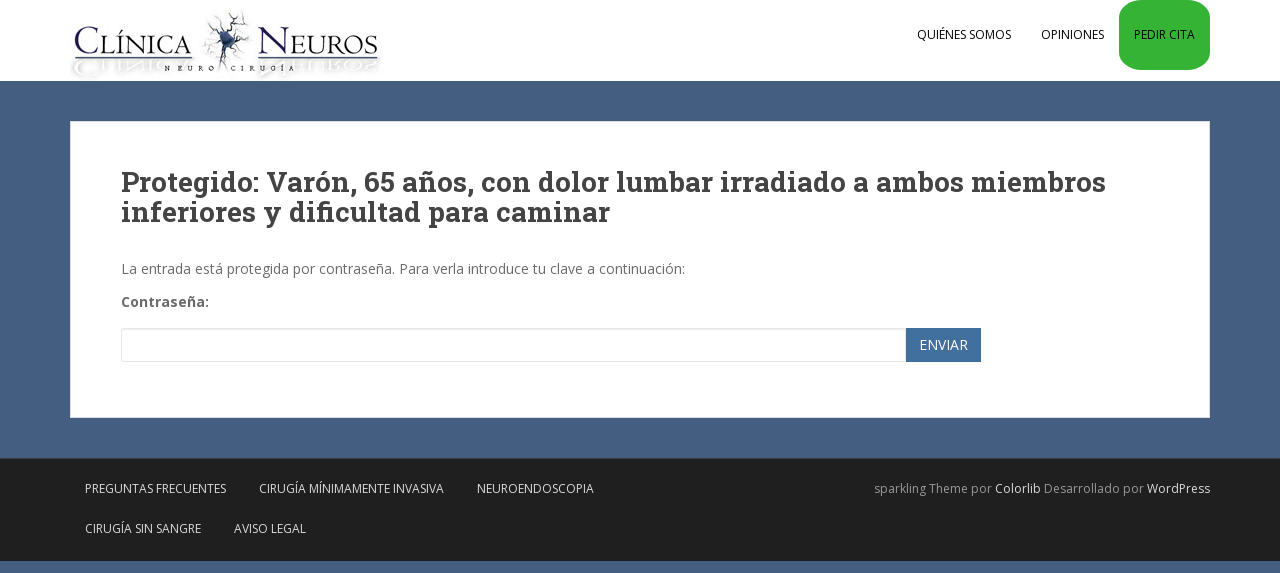

--- FILE ---
content_type: text/html; charset=UTF-8
request_url: http://neuros.net/es/varon-65-anos-con-dolor-lumbar-irradiado-a-ambos-miembros-inferiores-y-dificultad-para-caminar/
body_size: 5721
content:
<!doctype html>
<!--[if !IE]>
<html class="no-js non-ie" lang="es"> <![endif]-->
<!--[if IE 7 ]>
<html class="no-js ie7" lang="es"> <![endif]-->
<!--[if IE 8 ]>
<html class="no-js ie8" lang="es"> <![endif]-->
<!--[if IE 9 ]>
<html class="no-js ie9" lang="es"> <![endif]-->
<!--[if gt IE 9]><!-->
<html class="no-js" lang="es"> <!--<![endif]-->
<head>
<meta charset="UTF-8">
<meta name="viewport" content="width=device-width, initial-scale=1">
<meta name="theme-color" content="#ffffff">
<link rel="profile" href="http://gmpg.org/xfn/11">

<title>Varón, 65 años, con dolor lumbar irradiado a ambos miembros inferiores y dificultad para caminar &#8211; Clínica Neuros | Neurocirujano Valencia |</title>
<meta name='robots' content='max-image-preview:large' />
<link rel='dns-prefetch' href='//fonts.googleapis.com' />
<link rel='dns-prefetch' href='//s.w.org' />
<link rel="alternate" type="application/rss+xml" title="Clínica Neuros | Neurocirujano Valencia | &raquo; Feed" href="http://neuros.net/feed/" />
<link rel="alternate" type="application/rss+xml" title="Clínica Neuros | Neurocirujano Valencia | &raquo; Feed de los comentarios" href="http://neuros.net/comments/feed/" />
		<script type="text/javascript">
			window._wpemojiSettings = {"baseUrl":"https:\/\/s.w.org\/images\/core\/emoji\/13.0.1\/72x72\/","ext":".png","svgUrl":"https:\/\/s.w.org\/images\/core\/emoji\/13.0.1\/svg\/","svgExt":".svg","source":{"concatemoji":"http:\/\/neuros.net\/wp-includes\/js\/wp-emoji-release.min.js?ver=5.7.14"}};
			!function(e,a,t){var n,r,o,i=a.createElement("canvas"),p=i.getContext&&i.getContext("2d");function s(e,t){var a=String.fromCharCode;p.clearRect(0,0,i.width,i.height),p.fillText(a.apply(this,e),0,0);e=i.toDataURL();return p.clearRect(0,0,i.width,i.height),p.fillText(a.apply(this,t),0,0),e===i.toDataURL()}function c(e){var t=a.createElement("script");t.src=e,t.defer=t.type="text/javascript",a.getElementsByTagName("head")[0].appendChild(t)}for(o=Array("flag","emoji"),t.supports={everything:!0,everythingExceptFlag:!0},r=0;r<o.length;r++)t.supports[o[r]]=function(e){if(!p||!p.fillText)return!1;switch(p.textBaseline="top",p.font="600 32px Arial",e){case"flag":return s([127987,65039,8205,9895,65039],[127987,65039,8203,9895,65039])?!1:!s([55356,56826,55356,56819],[55356,56826,8203,55356,56819])&&!s([55356,57332,56128,56423,56128,56418,56128,56421,56128,56430,56128,56423,56128,56447],[55356,57332,8203,56128,56423,8203,56128,56418,8203,56128,56421,8203,56128,56430,8203,56128,56423,8203,56128,56447]);case"emoji":return!s([55357,56424,8205,55356,57212],[55357,56424,8203,55356,57212])}return!1}(o[r]),t.supports.everything=t.supports.everything&&t.supports[o[r]],"flag"!==o[r]&&(t.supports.everythingExceptFlag=t.supports.everythingExceptFlag&&t.supports[o[r]]);t.supports.everythingExceptFlag=t.supports.everythingExceptFlag&&!t.supports.flag,t.DOMReady=!1,t.readyCallback=function(){t.DOMReady=!0},t.supports.everything||(n=function(){t.readyCallback()},a.addEventListener?(a.addEventListener("DOMContentLoaded",n,!1),e.addEventListener("load",n,!1)):(e.attachEvent("onload",n),a.attachEvent("onreadystatechange",function(){"complete"===a.readyState&&t.readyCallback()})),(n=t.source||{}).concatemoji?c(n.concatemoji):n.wpemoji&&n.twemoji&&(c(n.twemoji),c(n.wpemoji)))}(window,document,window._wpemojiSettings);
		</script>
		<style type="text/css">
img.wp-smiley,
img.emoji {
	display: inline !important;
	border: none !important;
	box-shadow: none !important;
	height: 1em !important;
	width: 1em !important;
	margin: 0 .07em !important;
	vertical-align: -0.1em !important;
	background: none !important;
	padding: 0 !important;
}
</style>
	<link rel='stylesheet' id='wp-block-library-css'  href='http://neuros.net/wp-includes/css/dist/block-library/style.min.css?ver=5.7.14' type='text/css' media='all' />
<link rel='stylesheet' id='sparkling-bootstrap-css'  href='http://neuros.net/wp-content/themes/sparkling/assets/css/bootstrap.min.css?ver=5.7.14' type='text/css' media='all' />
<link rel='stylesheet' id='sparkling-icons-css'  href='http://neuros.net/wp-content/themes/sparkling/assets/css/fontawesome-all.min.css?ver=5.1.1.' type='text/css' media='all' />
<link rel='stylesheet' id='sparkling-fonts-css'  href='//fonts.googleapis.com/css?family=Open+Sans%3A400italic%2C400%2C600%2C700%7CRoboto+Slab%3A400%2C300%2C700&#038;ver=5.7.14' type='text/css' media='all' />
<link rel='stylesheet' id='sparkling-style-css'  href='http://neuros.net/wp-content/themes/sparkling/style.css?ver=2.4.2' type='text/css' media='all' />
<script type='text/javascript' src='http://neuros.net/wp-includes/js/jquery/jquery.min.js?ver=3.5.1' id='jquery-core-js'></script>
<script type='text/javascript' src='http://neuros.net/wp-includes/js/jquery/jquery-migrate.min.js?ver=3.3.2' id='jquery-migrate-js'></script>
<script type='text/javascript' src='http://neuros.net/wp-content/themes/sparkling/assets/js/vendor/bootstrap.min.js?ver=5.7.14' id='sparkling-bootstrapjs-js'></script>
<script type='text/javascript' src='http://neuros.net/wp-content/themes/sparkling/assets/js/functions.js?ver=20180503' id='sparkling-functions-js'></script>
<link rel="https://api.w.org/" href="http://neuros.net/wp-json/" /><link rel="alternate" type="application/json" href="http://neuros.net/wp-json/wp/v2/pages/14608" /><link rel="EditURI" type="application/rsd+xml" title="RSD" href="http://neuros.net/xmlrpc.php?rsd" />
<link rel="wlwmanifest" type="application/wlwmanifest+xml" href="http://neuros.net/wp-includes/wlwmanifest.xml" /> 
<meta name="generator" content="WordPress 5.7.14" />
<link rel="canonical" href="http://neuros.net/es/varon-65-anos-con-dolor-lumbar-irradiado-a-ambos-miembros-inferiores-y-dificultad-para-caminar/" />
<link rel='shortlink' href='http://neuros.net/?p=14608' />
<link rel="alternate" type="application/json+oembed" href="http://neuros.net/wp-json/oembed/1.0/embed?url=http%3A%2F%2Fneuros.net%2Fes%2Fvaron-65-anos-con-dolor-lumbar-irradiado-a-ambos-miembros-inferiores-y-dificultad-para-caminar%2F" />
<link rel="alternate" type="text/xml+oembed" href="http://neuros.net/wp-json/oembed/1.0/embed?url=http%3A%2F%2Fneuros.net%2Fes%2Fvaron-65-anos-con-dolor-lumbar-irradiado-a-ambos-miembros-inferiores-y-dificultad-para-caminar%2F&#038;format=xml" />
<style type="text/css">.btn-default, .label-default, .flex-caption h2, .btn.btn-default.read-more,button,
              .navigation .wp-pagenavi-pagination span.current,.navigation .wp-pagenavi-pagination a:hover,
              .woocommerce a.button, .woocommerce button.button,
              .woocommerce input.button, .woocommerce #respond input#submit.alt,
              .woocommerce a.button, .woocommerce button.button,
              .woocommerce a.button.alt, .woocommerce button.button.alt, .woocommerce input.button.alt { background-color: #42709e; border-color: #42709e;}.site-main [class*="navigation"] a, .more-link, .pagination>li>a, .pagination>li>span, .cfa-button { color: #42709e}.cfa-button {border-color: #42709e;}.btn-default:hover, .btn-default:focus,.label-default[href]:hover, .label-default[href]:focus, .tagcloud a:hover, .tagcloud a:focus, button, .main-content [class*="navigation"] a:hover, .main-content [class*="navigation"] a:focus, #infinite-handle span:hover, #infinite-handle span:focus-within, .btn.btn-default.read-more:hover, .btn.btn-default.read-more:focus, .btn-default:hover, .btn-default:focus, .scroll-to-top:hover, .scroll-to-top:focus, .btn-default:active, .btn-default.active, .site-main [class*="navigation"] a:hover, .site-main [class*="navigation"] a:focus, .more-link:hover, .more-link:focus, #image-navigation .nav-previous a:hover, #image-navigation .nav-previous a:focus, #image-navigation .nav-next a:hover, #image-navigation .nav-next a:focus, .cfa-button:hover, .cfa-button:focus, .woocommerce a.button:hover, .woocommerce a.button:focus, .woocommerce button.button:hover, .woocommerce button.button:focus, .woocommerce input.button:hover, .woocommerce input.button:focus, .woocommerce #respond input#submit.alt:hover, .woocommerce #respond input#submit.alt:focus, .woocommerce a.button:hover, .woocommerce a.button:focus, .woocommerce button.button:hover, .woocommerce button.button:focus, .woocommerce input.button:hover, .woocommerce input.button:focus, .woocommerce a.button.alt:hover, .woocommerce a.button.alt:focus, .woocommerce button.button.alt:hover, .woocommerce button.button.alt:focus, .woocommerce input.button.alt:hover, .woocommerce input.button.alt:focus, a:hover .flex-caption h2 { background-color: #42919e; border-color: #42919e; }.pagination>li>a:focus, .pagination>li>a:hover, .pagination>li>span:focus-within, .pagination>li>span:hover {color: #42919e;}.navbar.navbar-default, .navbar-default .navbar-nav .open .dropdown-menu > li > a {background-color: #ffffff;}.navbar-default .navbar-nav > li > a, .navbar-default .navbar-nav.sparkling-mobile-menu > li:hover > a, .navbar-default .navbar-nav.sparkling-mobile-menu > li:hover > .caret, .navbar-default .navbar-nav > li, .navbar-default .navbar-nav > .open > a, .navbar-default .navbar-nav > .open > a:hover, .navbar-default .navbar-nav > .open > a:focus { color: #000000;}@media (max-width: 767px){ .navbar-default .navbar-nav > li:hover > a, .navbar-default .navbar-nav > li:hover > .caret{ color: #000000!important ;} }.navbar-default .navbar-nav > li:hover > a, .navbar-default .navbar-nav > li:focus-within > a, .navbar-nav > li:hover > .caret, .navbar-nav > li:focus-within > .caret, .navbar-default .navbar-nav.sparkling-mobile-menu > li.open > a, .navbar-default .navbar-nav.sparkling-mobile-menu > li.open > .caret, .navbar-default .navbar-nav > li:hover, .navbar-default .navbar-nav > li:focus-within, .navbar-default .navbar-nav > .active > a, .navbar-default .navbar-nav > .active > .caret, .navbar-default .navbar-nav > .active > a:hover, .navbar-default .navbar-nav > .active > a:focus, .navbar-default .navbar-nav > li > a:hover, .navbar-default .navbar-nav > li > a:focus, .navbar-default .navbar-nav > .open > a, .navbar-default .navbar-nav > .open > a:hover, .navbar-default .navbar-nav > .open > a:focus {color: #66749b;}@media (max-width: 767px){ .navbar-default .navbar-nav > li.open > a, .navbar-default .navbar-nav > li.open > .caret { color: #66749b !important; } }</style>		<style type="text/css">
				.site-name,
		.site-description {
			position: absolute;
			clip: rect(1px, 1px, 1px, 1px);
		}
		</style>
	<style type="text/css" id="custom-background-css">
body.custom-background { background-color: #445e82; }
</style>
			<style type="text/css" id="wp-custom-css">
			.boton-verde {
text-decoration:none;
border-radius: 25%;
background-color:#34b334;
}

.boton-verde:hover {
background-color:#dd9933;
}		</style>
		
</head>

<body class="page-template-default page page-id-14608 page-child parent-pageid-3582 custom-background elementor-default elementor-kit-15149">
	<a class="sr-only sr-only-focusable" href="#content">Skip to main content</a>
<div id="page" class="hfeed site">

	<header id="masthead" class="site-header" role="banner">
		<nav class="navbar navbar-default
		navbar-fixed-top" role="navigation">
			<div class="container">
				<div class="row">
					<div class="site-navigation-inner col-sm-12">
						<div class="navbar-header">


														<div id="logo">
																																<a href="http://neuros.net/"><img src="http://neuros.net/wp-content/uploads/logo.jpg"  height="81" width="311" alt="Clínica Neuros | Neurocirujano Valencia |"/></a>
																																</div><!-- end of #logo -->

							<button type="button" class="btn navbar-toggle" data-toggle="collapse" data-target=".navbar-ex1-collapse">
								<span class="sr-only">Toggle navigation</span>
								<span class="icon-bar"></span>
								<span class="icon-bar"></span>
								<span class="icon-bar"></span>
							</button>
						</div>



						<div class="collapse navbar-collapse navbar-ex1-collapse"><ul id="menu-menu-arriba" class="nav navbar-nav"><li id="menu-item-15187" class="menu-item menu-item-type-post_type menu-item-object-page menu-item-15187"><a href="http://neuros.net/es/quienes_somos/">Quiénes somos</a></li>
<li id="menu-item-15186" class="menu-item menu-item-type-post_type menu-item-object-page menu-item-15186"><a href="http://neuros.net/es/testimonios/">Opiniones</a></li>
<li id="menu-item-15189" class="boton-verde menu-item menu-item-type-post_type menu-item-object-page menu-item-15189"><a href="http://neuros.net/es/pedir_cita/"><span style=”color: #ffffff;”>Pedir Cita</span></a></li>
</ul></div>


					</div>
				</div>
			</div>
		</nav><!-- .site-navigation -->
	</header><!-- #masthead -->

	<div id="content" class="site-content">

		<div class="top-section">
								</div>

		<div class="container main-content-area">
						<div class="row full-width">
				<div class="main-content-inner col-sm-12 col-md-8">

	<div id="primary" class="content-area">

		<main id="main" class="site-main" role="main">

			
				

<div class="post-inner-content">
<article id="post-14608" class="post-14608 page type-page status-publish post-password-required hentry">
	<header class="entry-header page-header">
		<h1 class="entry-title">Protegido: Varón, 65 años, con dolor lumbar irradiado a ambos miembros inferiores y dificultad para caminar</h1>
	</header><!-- .entry-header -->

	<div class="entry-content">
		<form class="protected-post-form" action="http://neuros.net/wp-login.php?action=postpass" method="post">
<div class="row">
<div class="col-lg-10">
<p>La entrada está protegida por contraseña. Para verla introduce tu clave a continuación:</p>
<p>        <label for="pwbox-14608">Contraseña: </label></p>
<div class="input-group">
        <input class="form-control" value="" name="post_password" id="pwbox-14608" type="password"><br />
        <span class="input-group-btn"><button type="submit" class="btn btn-default" name="submit" id="searchsubmit" value="Enviar">Enviar</button><br />
        </span>
      </div>
</p></div>
</p></div>
</form>

		</div><!-- .entry-content -->

	</article><!-- #post-## -->
</div>

				
			
		</main><!-- #main -->
	</div><!-- #primary -->

</div><!-- close .main-content-inner -->
<div id="secondary" class="widget-area col-sm-12 col-md-4" role="complementary">
	<div class="well">
				
			<aside id="search" class="widget widget_search">
				
<form role="search" method="get" class="form-search" action="http://neuros.net/">
  <div class="input-group">
	  <label class="screen-reader-text" for="s">Buscar:</label>
	<input type="text" class="form-control search-query" placeholder="Buscar&hellip;" value="" name="s" title="Buscar:" />
	<span class="input-group-btn">
	  <button type="submit" class="btn btn-default" name="submit" id="searchsubmit" value="Buscar"><span class="glyphicon glyphicon-search"></span></button>
	</span>
  </div>
</form>
			</aside>

			<aside id="archives" class="widget">
				<h3 class="widget-title">Archivo</h3>
				<ul>
									</ul>
			</aside>

			<aside id="meta" class="widget">
				<h3 class="widget-title">Meta</h3>
				<ul>
										<li><a href="http://neuros.net/wp-login.php">Acceder</a></li>
									</ul>
			</aside>

			</div>
</div><!-- #secondary -->
		</div><!-- close .row -->
	</div><!-- close .container -->
</div><!-- close .site-content -->

	<div id="footer-area">
		<div class="container footer-inner">
			<div class="row">
				
				</div>
		</div>

		<footer id="colophon" class="site-footer" role="contentinfo">
			<div class="site-info container">
				<div class="row">
										<nav role="navigation" class="col-md-6">
						<ul id="menu-menu-de-pie-de-pagina" class="nav footer-nav clearfix"><li id="menu-item-14980" class="menu-item menu-item-type-post_type menu-item-object-page menu-item-14980"><a href="http://neuros.net/es/faqs/">Preguntas frecuentes</a></li>
<li id="menu-item-14982" class="menu-item menu-item-type-post_type menu-item-object-page menu-item-14982"><a href="http://neuros.net/es/generalidades_cirugia_minimamente_invasiva_de_la_columna_vertebral/">Cirugía mínimamente invasiva</a></li>
<li id="menu-item-15060" class="menu-item menu-item-type-post_type menu-item-object-page menu-item-15060"><a href="http://neuros.net/es/neuroendoscopia/">Neuroendoscopia</a></li>
<li id="menu-item-14981" class="menu-item menu-item-type-post_type menu-item-object-page menu-item-14981"><a href="http://neuros.net/es/generalidades_cirugia_sin_sangre/">Cirugía sin sangre</a></li>
<li id="menu-item-14978" class="menu-item menu-item-type-post_type menu-item-object-page menu-item-14978"><a href="http://neuros.net/es/aviso_legal/">Aviso Legal</a></li>
</ul>					</nav>
					<div class="copyright col-md-6">
						sparkling						Theme por <a href="http://colorlib.com/" target="_blank" rel="nofollow noopener">Colorlib</a> Desarrollado por <a href="http://wordpress.org/" target="_blank">WordPress</a>					</div>
				</div>
			</div><!-- .site-info -->
			<div class="scroll-to-top"><i class="fa fa-angle-up"></i></div><!-- .scroll-to-top -->
		</footer><!-- #colophon -->
	</div>
</div><!-- #page -->

		<script type="text/javascript">
		  jQuery(document).ready(function ($) {
			if ($(window).width() >= 767) {
			  $('.navbar-nav > li.menu-item > a').click(function () {
				if ($(this).attr('target') !== '_blank') {
				  window.location = $(this).attr('href')
				}
			  })
			}
		  })
		</script>
	<script type='text/javascript' src='http://neuros.net/wp-content/themes/sparkling/assets/js/skip-link-focus-fix.min.js?ver=20140222' id='sparkling-skip-link-focus-fix-js'></script>
<script type='text/javascript' src='http://neuros.net/wp-includes/js/wp-embed.min.js?ver=5.7.14' id='wp-embed-js'></script>

</body>
</html>

<!-- Page generated by LiteSpeed Cache 3.6.4 on 2026-01-25 01:58:41 -->